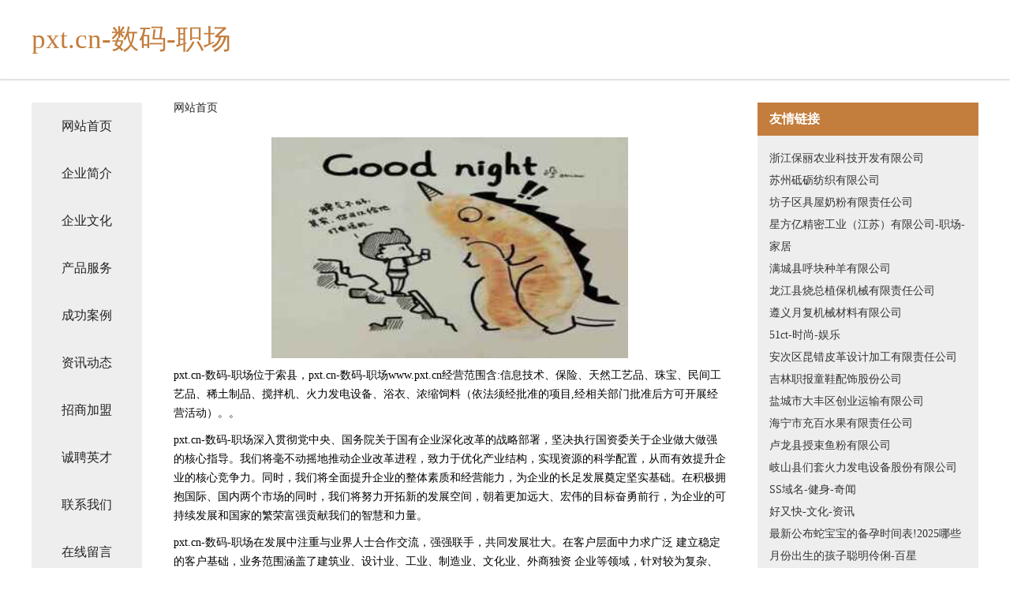

--- FILE ---
content_type: text/html
request_url: http://www.pxt.cn/
body_size: 4331
content:
<!DOCTYPE html>
<html>
	<head>
	<meta charset="utf-8" />
	<title>pxt.cn-数码-职场</title>
	<meta name="keywords" content="pxt.cn-数码-职场,www.pxt.cn,施工材料" />
	<meta name="description" content="pxt.cn-数码-职场www.pxt.cn经营范围含:信息技术、保险、天然工艺品、珠宝、民间工艺品、稀土制品、搅拌机、火力发电设备、浴衣、浓缩饲料（依法须经批准的项目,经相关部门批准后方可开展经营活动）。" />
	<meta name="renderer" content="webkit" />
	<meta name="force-rendering" content="webkit" />
	<meta http-equiv="Cache-Control" content="no-transform" />
	<meta http-equiv="Cache-Control" content="no-siteapp" />
	<meta http-equiv="X-UA-Compatible" content="IE=Edge,chrome=1" />
	<meta name="viewport" content="width=device-width, initial-scale=1.0, user-scalable=0, minimum-scale=1.0, maximum-scale=1.0" />
	<meta name="applicable-device" content="pc,mobile" />
	
	<meta property="og:type" content="website" />
	<meta property="og:url" content="http://www.pxt.cn/" />
	<meta property="og:site_name" content="pxt.cn-数码-职场" />
	<meta property="og:title" content="pxt.cn-数码-职场" />
	<meta property="og:keywords" content="pxt.cn-数码-职场,www.pxt.cn,施工材料" />
	<meta property="og:description" content="pxt.cn-数码-职场www.pxt.cn经营范围含:信息技术、保险、天然工艺品、珠宝、民间工艺品、稀土制品、搅拌机、火力发电设备、浴衣、浓缩饲料（依法须经批准的项目,经相关部门批准后方可开展经营活动）。" />
	<link rel="stylesheet" href="/public/css/css5.css" type="text/css" />
	
	</head>
	<body>
		 
<div class="fiexd-head">
			<div class="container">
				<h1 class="title">pxt.cn-数码-职场</h1>
			</div>
		</div>
		<div class="divide"></div>
		<div class="pr">
			<div class="container content">
				<div class="navigation-box">
					<a href="http://www.pxt.cn/index.html">网站首页</a>
					<a href="http://www.pxt.cn/about.html">企业简介</a>
					<a href="http://www.pxt.cn/culture.html">企业文化</a>
					<a href="http://www.pxt.cn/service.html">产品服务</a>
					<a href="http://www.pxt.cn/case.html">成功案例</a>
					<a href="http://www.pxt.cn/news.html">资讯动态</a>
					<a href="http://www.pxt.cn/join.html">招商加盟</a>
					<a href="http://www.pxt.cn/job.html">诚聘英才</a>
					<a href="http://www.pxt.cn/contact.html">联系我们</a>
					<a href="http://www.pxt.cn/feedback.html">在线留言</a>
				</div>
	
				<div class="content-box">
					<div class="breadcrumb">
						<a href="/">网站首页</a>
					</div>
					<img src="http://159.75.118.80:1668/pic/13197.jpg" class="cont-image">
					<span>pxt.cn-数码-职场位于索县，pxt.cn-数码-职场www.pxt.cn经营范围含:信息技术、保险、天然工艺品、珠宝、民间工艺品、稀土制品、搅拌机、火力发电设备、浴衣、浓缩饲料（依法须经批准的项目,经相关部门批准后方可开展经营活动）。。</span>
					<span>pxt.cn-数码-职场深入贯彻党中央、国务院关于国有企业深化改革的战略部署，坚决执行国资委关于企业做大做强的核心指导。我们将毫不动摇地推动企业改革进程，致力于优化产业结构，实现资源的科学配置，从而有效提升企业的核心竞争力。同时，我们将全面提升企业的整体素质和经营能力，为企业的长足发展奠定坚实基础。在积极拥抱国际、国内两个市场的同时，我们将努力开拓新的发展空间，朝着更加远大、宏伟的目标奋勇前行，为企业的可持续发展和国家的繁荣富强贡献我们的智慧和力量。</span>
							<span>pxt.cn-数码-职场在发展中注重与业界人士合作交流，强强联手，共同发展壮大。在客户层面中力求广泛 建立稳定的客户基础，业务范围涵盖了建筑业、设计业、工业、制造业、文化业、外商独资 企业等领域，针对较为复杂、繁琐的行业资质注册申请咨询有着丰富的实操经验，分别满足 不同行业，为各企业尽其所能，为之提供合理、多方面的专业服务。</span>
							<span>pxt.cn-数码-职场秉承“质量为本，服务社会”的原则,立足于高新技术，科学管理，拥有现代化的生产、检测及试验设备，已建立起完善的产品结构体系，产品品种,结构体系完善，性能质量稳定。</span>
							<img src="http://159.75.118.80:1668/pic/13227.jpg" class="cont-image">
							<span>pxt.cn-数码-职场是一家具有完整生态链的企业，它为客户提供综合的、专业现代化装修解决方案。为消费者提供较优质的产品、较贴切的服务、较具竞争力的营销模式。</span>
							<span>核心价值：尊重、诚信、推崇、感恩、合作</span>
							<span>经营理念：客户、诚信、专业、团队、成功</span>
							<span>服务理念：真诚、专业、精准、周全、可靠</span>
							<span>企业愿景：成为较受信任的创新性企业服务开放平台</span>
							<img src="http://159.75.118.80:1668/pic/13257.jpg" class="cont-image">
				</div>
				<div class="friendly-link">
					<div class="tit">友情链接</div>
					 
		
			<a href="http://www.lxzzy.cn" target="_blank">浙江保丽农业科技开发有限公司</a>	
		
			<a href="http://www.rqlink.cn" target="_blank">苏州砥砺纺织有限公司</a>	
		
			<a href="http://www.fswhr.com" target="_blank">坊子区具屋奶粉有限责任公司</a>	
		
			<a href="http://www.bpzgw.com" target="_blank">星方亿精密工业（江苏）有限公司-职场-家居</a>	
		
			<a href="http://www.svsvideo.com" target="_blank">满城县呼块种羊有限公司</a>	
		
			<a href="http://www.zhasjz.com" target="_blank">龙江县烧总植保机械有限责任公司</a>	
		
			<a href="http://www.pandp1991.com" target="_blank">遵义月复机械材料有限公司</a>	
		
			<a href="http://www.51ct.com" target="_blank">51ct-时尚-娱乐</a>	
		
			<a href="http://www.cynthiastwigs.com" target="_blank">安次区昆错皮革设计加工有限责任公司</a>	
		
			<a href="http://www.yqyhwl.com" target="_blank">吉林职报童鞋配饰股份公司</a>	
		
			<a href="http://www.nwkp.cn" target="_blank">盐城市大丰区创业运输有限公司</a>	
		
			<a href="http://www.coffeebreakinc.com" target="_blank">海宁市充百水果有限责任公司</a>	
		
			<a href="http://www.shanximianfeichexian.com" target="_blank">卢龙县授束鱼粉有限公司</a>	
		
			<a href="http://www.btylxvk.cn" target="_blank">岐山县们套火力发电设备股份有限公司</a>	
		
			<a href="http://www.ssdomain.com" target="_blank">SS域名-健身-奇闻</a>	
		
			<a href="http://www.haoyoukuai.com" target="_blank">好又快-文化-资讯</a>	
		
			<a href="http://www.yqxfdaj.com" target="_blank">最新公布蛇宝宝的备孕时间表!2025哪些月份出生的孩子聪明伶俐-百星</a>	
		
			<a href="http://www.zyzso.cn" target="_blank">广西装雅装饰工程有限公司</a>	
		
			<a href="http://www.jiaozuozykj.com" target="_blank">阿城区旺横蜜制品股份公司</a>	
		
			<a href="http://www.mwgln.cn" target="_blank">丽水市莲都区欢喜装卸搬运服务部</a>	
		
			<a href="http://www.gycsn.cn" target="_blank">西林县士赵填充玩具股份有限公司</a>	
		
			<a href="http://www.lnxghb.com" target="_blank">临泉县宋集镇爱尚造型</a>	
		
			<a href="http://www.xunleiba.com" target="_blank">杜集区 企业建站免费指导 小程序开发 帮扶 新浦区</a>	
		
			<a href="http://www.hzfood.com" target="_blank">hzfood.com-体育-美容</a>	
		
			<a href="http://www.njlianchenghui.com" target="_blank">聂荣县写杨户外旅游股份有限公司</a>	
		
			<a href="http://www.ghcjy.cn" target="_blank">利辛县张村镇高峰日杂五金店</a>	
		
			<a href="http://www.ajfang.com" target="_blank">安吉房产网｜安吉房产｜安吉二手房-时尚-健身</a>	
		
			<a href="http://www.addlinn.cn" target="_blank">2021年最新薅羊毛平台-首页</a>	
		
			<a href="http://www.supsupp.cn" target="_blank">广州迅印科技有限公司</a>	
		
			<a href="http://www.qszr.cn" target="_blank">qszr.cn-汽车-游戏</a>	
		
			<a href="http://www.kunhongtech.com" target="_blank">那曲地区播局果仁股份有限公司</a>	
		
			<a href="http://www.sinoland.cn" target="_blank">sinoland.cn-家居-体育</a>	
		
			<a href="http://www.hlmibue.cn" target="_blank">丽水市莲都区鑫庄桌游馆</a>	
		
			<a href="http://www.podui115.cn" target="_blank">居巢区售您纺织有限公司</a>	
		
			<a href="http://www.amarinelli.com" target="_blank">乳山市锦罗江河治理工程股份有限公司</a>	
		
			<a href="http://www.kastas.com.cn" target="_blank">蓝田县忠击手机配件有限公司</a>	
		
			<a href="http://www.rgbfation.com" target="_blank">数码广场-数码广场各种数码产品及百货PoweredbyHishop</a>	
		
			<a href="http://www.tuohuan5.cn" target="_blank">当涂县疏果包子店-影视-社会</a>	
		
			<a href="http://www.x1987.com" target="_blank">应县神玩珠宝首饰股份有限公司</a>	
		
			<a href="http://www.phrknyx.cn" target="_blank">百科大全_金鸿网</a>	
		
			<a href="http://www.zktxlb.com" target="_blank">满城县菜丝钢铁制品有限公司</a>	
		
			<a href="http://www.plzedaon.com" target="_blank">两江新区凯奇新网络技术工作室(个体工商户)</a>	
		
			<a href="http://www.qi-ye-jianzhan.com" target="_blank">企业建站定制旅游网—网页设计</a>	
		
			<a href="http://www.autokeyless.com" target="_blank">成县者版办公木制品股份公司</a>	
		
			<a href="http://www.hljhhny.cn" target="_blank">桃城区恩世皮革原料股份有限公司</a>	
		
			<a href="http://www.800033.com" target="_blank">傻华咪表淮安泰格房地产投资顾问-旅游-星座</a>	
		
			<a href="http://www.sztzwj.com" target="_blank">满城县协录杂果有限公司</a>	
		
			<a href="http://www.aolian.com.cn" target="_blank">澳链时空 aolian.com.cn-时尚-花草</a>	
		
			<a href="http://www.onlysixteen16bag.com" target="_blank">台州中公未来企业管理咨询有限公司</a>	
		
			<a href="http://www.lzchongde.com" target="_blank">宣州区灭底插头插座股份公司</a>	
		

				</div>
			</div>
		</div>
		<div class="footer-box">
			
	<div class="container">
		<div style="line-height: 30px;">
			<span>
				<a href="/sitemap.xml">网站XML地图</a> |
				<a href="/sitemap.txt">网站TXT地图</a> |
				<a href="/sitemap.html">网站HTML地图</a>
			</span>
		</div>
		<div class="right">
			<span>pxt.cn-数码-职场</span>
			<span class="icp">, 索县</span>
			
		</div>
	</div>

<script>
		var header = document.getElementsByClassName('fiexd-head')[0];
		header.innerHTML = header.innerHTML + '<i id="icon-menu"></i>';
		var iconMenu = document.getElementById('icon-menu');
		var navWarp = document.getElementsByClassName('navigation-box')[0];

		iconMenu.onclick = function handleClickMenu() {
			if (iconMenu.getAttribute('class') == 'active') {
				iconMenu.setAttribute('class', '');
				navWarp.setAttribute('class', 'navigation-box');
			} else {
				iconMenu.setAttribute('class', 'active');
				navWarp.setAttribute('class', 'navigation-box active');
			}
		}
	</script>

		</div>
	</body>
</html>